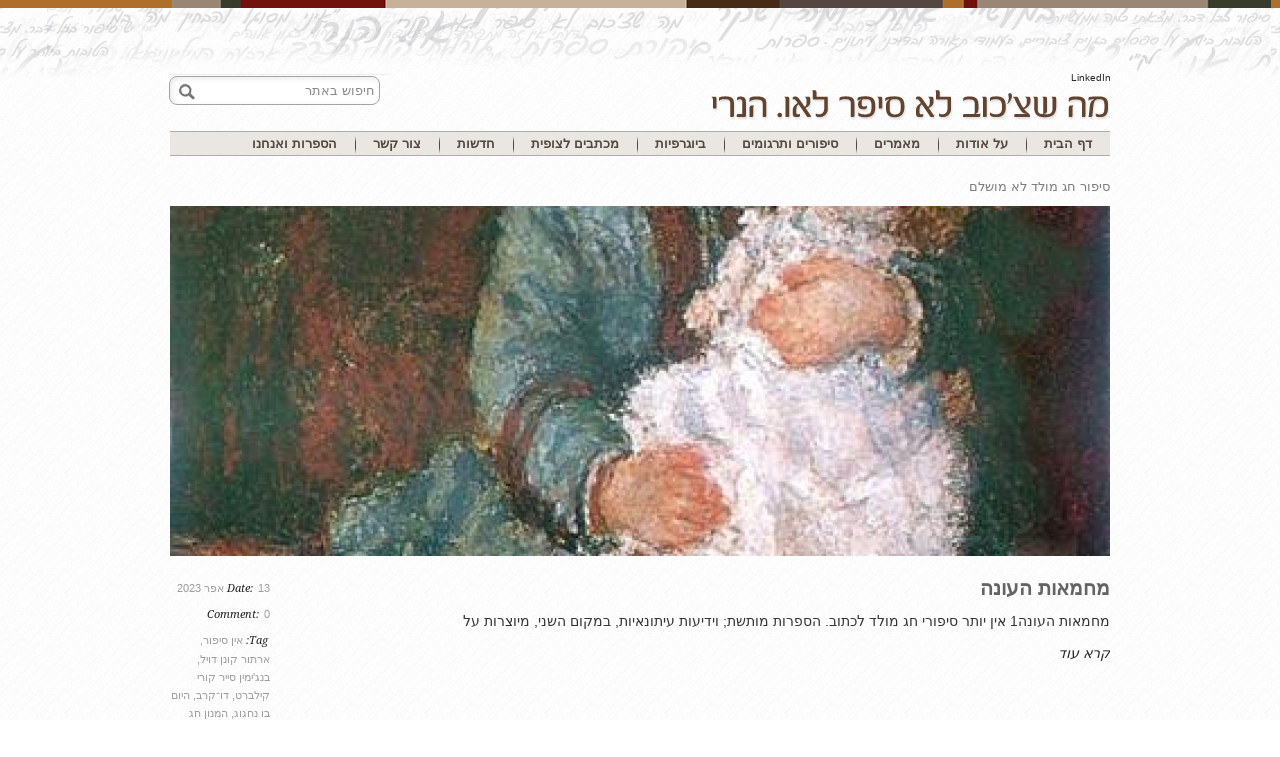

--- FILE ---
content_type: text/html; charset=UTF-8
request_url: https://www.chekhov-ohenry.com/tag/%D7%A1%D7%99%D7%A4%D7%95%D7%A8-%D7%97%D7%92-%D7%9E%D7%95%D7%9C%D7%93-%D7%9C%D7%90-%D7%9E%D7%95%D7%A9%D7%9C%D7%9D/
body_size: 8460
content:
<!DOCTYPE html>
<!--[if lt IE 7 ]><html class="ie ie6" lang="en"> <![endif]-->
<!--[if IE 7 ]><html class="ie ie7" lang="en"> <![endif]-->
<!--[if IE 8 ]><html class="ie ie8" lang="en"> <![endif]-->
<!--[if (gte IE 9)|!(IE)]><!--><html dir="rtl" lang="he-IL"> <!--<![endif]-->
<head>

	<!-- Basic Page Needs
  ================================================== -->
	<meta charset="utf-8" />
	<title>מה שצ&#039;כוב לא סיפר לאו הנרי   &raquo; סיפור חג מולד לא מושלם</title>

<link rel="stylesheet" href="https://www.chekhov-ohenry.com/wp-content/plugins/sitepress-multilingual-cms/res/css/language-selector.css?v=2.6.4.1" type="text/css" media="all" />

	<!--[if lt IE 9]>
		<script src="http://html5shim.googlecode.com/svn/trunk/html5.js"></script>
	<![endif]-->

	<!-- CSS
  ================================================== -->
	<link rel="stylesheet" href="https://www.chekhov-ohenry.com/wp-content/themes/goodspace_v1-07/style.css" type="text/css" />
	
				<link rel="stylesheet" href="https://www.chekhov-ohenry.com/wp-content/themes/goodspace_v1-07/stylesheet/skeleton.css">
		<link rel="stylesheet" href="https://www.chekhov-ohenry.com/wp-content/themes/goodspace_v1-07/stylesheet/layout.css">	
		
	<link rel="stylesheet" href="https://www.chekhov-ohenry.com/wp-content/themes/goodspace_v1-07/stylesheet/website.css">
	
	<!--[if IE 9]>
		<link rel="stylesheet" href="https://www.chekhov-ohenry.com/wp-content/themes/goodspace_v1-07/stylesheet/ie9.css" type="text/css" media="screen, projection" /> 
	<![endif]-->
	
	<!--[if IE 7]>
		<link rel="stylesheet" href="https://www.chekhov-ohenry.com/wp-content/themes/goodspace_v1-07/stylesheet/ie7-style.css" /> 
	<![endif]-->	
	
	<!--[if IE 8]>
		<link rel="stylesheet" href="https://www.chekhov-ohenry.com/wp-content/themes/goodspace_v1-07/stylesheet/ie8.css" /> 
	<![endif]-->	
	
	<!-- Favicon
   ================================================== -->
	
	
	
	<!-- Start WP_HEAD
   ================================================== -->
		
	<meta name='robots' content='max-image-preview:large' />
<link rel='dns-prefetch' href='//fonts.googleapis.com' />
<link rel='dns-prefetch' href='//s.w.org' />
<link rel="alternate" type="application/rss+xml" title="מה שצ&#039;כוב לא סיפר לאו הנרי &laquo; פיד‏" href="https://www.chekhov-ohenry.com/feed/" />
<link rel="alternate" type="application/rss+xml" title="מה שצ&#039;כוב לא סיפר לאו הנרי &laquo; פיד תגובות‏" href="https://www.chekhov-ohenry.com/comments/feed/" />
<link rel="alternate" type="application/rss+xml" title="מה שצ&#039;כוב לא סיפר לאו הנרי &laquo; פיד מהתגית סיפור חג מולד לא מושלם" href="https://www.chekhov-ohenry.com/tag/%d7%a1%d7%99%d7%a4%d7%95%d7%a8-%d7%97%d7%92-%d7%9e%d7%95%d7%9c%d7%93-%d7%9c%d7%90-%d7%9e%d7%95%d7%a9%d7%9c%d7%9d/feed/" />
<script type="text/javascript">
window._wpemojiSettings = {"baseUrl":"https:\/\/s.w.org\/images\/core\/emoji\/14.0.0\/72x72\/","ext":".png","svgUrl":"https:\/\/s.w.org\/images\/core\/emoji\/14.0.0\/svg\/","svgExt":".svg","source":{"concatemoji":"https:\/\/www.chekhov-ohenry.com\/wp-includes\/js\/wp-emoji-release.min.js?ver=6.0.11"}};
/*! This file is auto-generated */
!function(e,a,t){var n,r,o,i=a.createElement("canvas"),p=i.getContext&&i.getContext("2d");function s(e,t){var a=String.fromCharCode,e=(p.clearRect(0,0,i.width,i.height),p.fillText(a.apply(this,e),0,0),i.toDataURL());return p.clearRect(0,0,i.width,i.height),p.fillText(a.apply(this,t),0,0),e===i.toDataURL()}function c(e){var t=a.createElement("script");t.src=e,t.defer=t.type="text/javascript",a.getElementsByTagName("head")[0].appendChild(t)}for(o=Array("flag","emoji"),t.supports={everything:!0,everythingExceptFlag:!0},r=0;r<o.length;r++)t.supports[o[r]]=function(e){if(!p||!p.fillText)return!1;switch(p.textBaseline="top",p.font="600 32px Arial",e){case"flag":return s([127987,65039,8205,9895,65039],[127987,65039,8203,9895,65039])?!1:!s([55356,56826,55356,56819],[55356,56826,8203,55356,56819])&&!s([55356,57332,56128,56423,56128,56418,56128,56421,56128,56430,56128,56423,56128,56447],[55356,57332,8203,56128,56423,8203,56128,56418,8203,56128,56421,8203,56128,56430,8203,56128,56423,8203,56128,56447]);case"emoji":return!s([129777,127995,8205,129778,127999],[129777,127995,8203,129778,127999])}return!1}(o[r]),t.supports.everything=t.supports.everything&&t.supports[o[r]],"flag"!==o[r]&&(t.supports.everythingExceptFlag=t.supports.everythingExceptFlag&&t.supports[o[r]]);t.supports.everythingExceptFlag=t.supports.everythingExceptFlag&&!t.supports.flag,t.DOMReady=!1,t.readyCallback=function(){t.DOMReady=!0},t.supports.everything||(n=function(){t.readyCallback()},a.addEventListener?(a.addEventListener("DOMContentLoaded",n,!1),e.addEventListener("load",n,!1)):(e.attachEvent("onload",n),a.attachEvent("onreadystatechange",function(){"complete"===a.readyState&&t.readyCallback()})),(e=t.source||{}).concatemoji?c(e.concatemoji):e.wpemoji&&e.twemoji&&(c(e.twemoji),c(e.wpemoji)))}(window,document,window._wpemojiSettings);
</script>
<style type="text/css">
img.wp-smiley,
img.emoji {
	display: inline !important;
	border: none !important;
	box-shadow: none !important;
	height: 1em !important;
	width: 1em !important;
	margin: 0 0.07em !important;
	vertical-align: -0.1em !important;
	background: none !important;
	padding: 0 !important;
}
</style>
	<link rel='stylesheet' id='style-custom-css'  href='https://www.chekhov-ohenry.com/wp-content/themes/goodspace_v1-07/style-custom.php?ver=6.0.11' type='text/css' media='all' />
<link rel='stylesheet' id='Google-Font-css'  href='http://fonts.googleapis.com/css?family=Droid+Serif%3An%2Ci%2Cb%2Cbi%7C&#038;ver=6.0.11' type='text/css' media='all' />
<link rel='stylesheet' id='wp-block-library-rtl-css'  href='https://www.chekhov-ohenry.com/wp-includes/css/dist/block-library/style-rtl.min.css?ver=6.0.11' type='text/css' media='all' />
<style id='global-styles-inline-css' type='text/css'>
body{--wp--preset--color--black: #000000;--wp--preset--color--cyan-bluish-gray: #abb8c3;--wp--preset--color--white: #ffffff;--wp--preset--color--pale-pink: #f78da7;--wp--preset--color--vivid-red: #cf2e2e;--wp--preset--color--luminous-vivid-orange: #ff6900;--wp--preset--color--luminous-vivid-amber: #fcb900;--wp--preset--color--light-green-cyan: #7bdcb5;--wp--preset--color--vivid-green-cyan: #00d084;--wp--preset--color--pale-cyan-blue: #8ed1fc;--wp--preset--color--vivid-cyan-blue: #0693e3;--wp--preset--color--vivid-purple: #9b51e0;--wp--preset--gradient--vivid-cyan-blue-to-vivid-purple: linear-gradient(135deg,rgba(6,147,227,1) 0%,rgb(155,81,224) 100%);--wp--preset--gradient--light-green-cyan-to-vivid-green-cyan: linear-gradient(135deg,rgb(122,220,180) 0%,rgb(0,208,130) 100%);--wp--preset--gradient--luminous-vivid-amber-to-luminous-vivid-orange: linear-gradient(135deg,rgba(252,185,0,1) 0%,rgba(255,105,0,1) 100%);--wp--preset--gradient--luminous-vivid-orange-to-vivid-red: linear-gradient(135deg,rgba(255,105,0,1) 0%,rgb(207,46,46) 100%);--wp--preset--gradient--very-light-gray-to-cyan-bluish-gray: linear-gradient(135deg,rgb(238,238,238) 0%,rgb(169,184,195) 100%);--wp--preset--gradient--cool-to-warm-spectrum: linear-gradient(135deg,rgb(74,234,220) 0%,rgb(151,120,209) 20%,rgb(207,42,186) 40%,rgb(238,44,130) 60%,rgb(251,105,98) 80%,rgb(254,248,76) 100%);--wp--preset--gradient--blush-light-purple: linear-gradient(135deg,rgb(255,206,236) 0%,rgb(152,150,240) 100%);--wp--preset--gradient--blush-bordeaux: linear-gradient(135deg,rgb(254,205,165) 0%,rgb(254,45,45) 50%,rgb(107,0,62) 100%);--wp--preset--gradient--luminous-dusk: linear-gradient(135deg,rgb(255,203,112) 0%,rgb(199,81,192) 50%,rgb(65,88,208) 100%);--wp--preset--gradient--pale-ocean: linear-gradient(135deg,rgb(255,245,203) 0%,rgb(182,227,212) 50%,rgb(51,167,181) 100%);--wp--preset--gradient--electric-grass: linear-gradient(135deg,rgb(202,248,128) 0%,rgb(113,206,126) 100%);--wp--preset--gradient--midnight: linear-gradient(135deg,rgb(2,3,129) 0%,rgb(40,116,252) 100%);--wp--preset--duotone--dark-grayscale: url('#wp-duotone-dark-grayscale');--wp--preset--duotone--grayscale: url('#wp-duotone-grayscale');--wp--preset--duotone--purple-yellow: url('#wp-duotone-purple-yellow');--wp--preset--duotone--blue-red: url('#wp-duotone-blue-red');--wp--preset--duotone--midnight: url('#wp-duotone-midnight');--wp--preset--duotone--magenta-yellow: url('#wp-duotone-magenta-yellow');--wp--preset--duotone--purple-green: url('#wp-duotone-purple-green');--wp--preset--duotone--blue-orange: url('#wp-duotone-blue-orange');--wp--preset--font-size--small: 13px;--wp--preset--font-size--medium: 20px;--wp--preset--font-size--large: 36px;--wp--preset--font-size--x-large: 42px;}.has-black-color{color: var(--wp--preset--color--black) !important;}.has-cyan-bluish-gray-color{color: var(--wp--preset--color--cyan-bluish-gray) !important;}.has-white-color{color: var(--wp--preset--color--white) !important;}.has-pale-pink-color{color: var(--wp--preset--color--pale-pink) !important;}.has-vivid-red-color{color: var(--wp--preset--color--vivid-red) !important;}.has-luminous-vivid-orange-color{color: var(--wp--preset--color--luminous-vivid-orange) !important;}.has-luminous-vivid-amber-color{color: var(--wp--preset--color--luminous-vivid-amber) !important;}.has-light-green-cyan-color{color: var(--wp--preset--color--light-green-cyan) !important;}.has-vivid-green-cyan-color{color: var(--wp--preset--color--vivid-green-cyan) !important;}.has-pale-cyan-blue-color{color: var(--wp--preset--color--pale-cyan-blue) !important;}.has-vivid-cyan-blue-color{color: var(--wp--preset--color--vivid-cyan-blue) !important;}.has-vivid-purple-color{color: var(--wp--preset--color--vivid-purple) !important;}.has-black-background-color{background-color: var(--wp--preset--color--black) !important;}.has-cyan-bluish-gray-background-color{background-color: var(--wp--preset--color--cyan-bluish-gray) !important;}.has-white-background-color{background-color: var(--wp--preset--color--white) !important;}.has-pale-pink-background-color{background-color: var(--wp--preset--color--pale-pink) !important;}.has-vivid-red-background-color{background-color: var(--wp--preset--color--vivid-red) !important;}.has-luminous-vivid-orange-background-color{background-color: var(--wp--preset--color--luminous-vivid-orange) !important;}.has-luminous-vivid-amber-background-color{background-color: var(--wp--preset--color--luminous-vivid-amber) !important;}.has-light-green-cyan-background-color{background-color: var(--wp--preset--color--light-green-cyan) !important;}.has-vivid-green-cyan-background-color{background-color: var(--wp--preset--color--vivid-green-cyan) !important;}.has-pale-cyan-blue-background-color{background-color: var(--wp--preset--color--pale-cyan-blue) !important;}.has-vivid-cyan-blue-background-color{background-color: var(--wp--preset--color--vivid-cyan-blue) !important;}.has-vivid-purple-background-color{background-color: var(--wp--preset--color--vivid-purple) !important;}.has-black-border-color{border-color: var(--wp--preset--color--black) !important;}.has-cyan-bluish-gray-border-color{border-color: var(--wp--preset--color--cyan-bluish-gray) !important;}.has-white-border-color{border-color: var(--wp--preset--color--white) !important;}.has-pale-pink-border-color{border-color: var(--wp--preset--color--pale-pink) !important;}.has-vivid-red-border-color{border-color: var(--wp--preset--color--vivid-red) !important;}.has-luminous-vivid-orange-border-color{border-color: var(--wp--preset--color--luminous-vivid-orange) !important;}.has-luminous-vivid-amber-border-color{border-color: var(--wp--preset--color--luminous-vivid-amber) !important;}.has-light-green-cyan-border-color{border-color: var(--wp--preset--color--light-green-cyan) !important;}.has-vivid-green-cyan-border-color{border-color: var(--wp--preset--color--vivid-green-cyan) !important;}.has-pale-cyan-blue-border-color{border-color: var(--wp--preset--color--pale-cyan-blue) !important;}.has-vivid-cyan-blue-border-color{border-color: var(--wp--preset--color--vivid-cyan-blue) !important;}.has-vivid-purple-border-color{border-color: var(--wp--preset--color--vivid-purple) !important;}.has-vivid-cyan-blue-to-vivid-purple-gradient-background{background: var(--wp--preset--gradient--vivid-cyan-blue-to-vivid-purple) !important;}.has-light-green-cyan-to-vivid-green-cyan-gradient-background{background: var(--wp--preset--gradient--light-green-cyan-to-vivid-green-cyan) !important;}.has-luminous-vivid-amber-to-luminous-vivid-orange-gradient-background{background: var(--wp--preset--gradient--luminous-vivid-amber-to-luminous-vivid-orange) !important;}.has-luminous-vivid-orange-to-vivid-red-gradient-background{background: var(--wp--preset--gradient--luminous-vivid-orange-to-vivid-red) !important;}.has-very-light-gray-to-cyan-bluish-gray-gradient-background{background: var(--wp--preset--gradient--very-light-gray-to-cyan-bluish-gray) !important;}.has-cool-to-warm-spectrum-gradient-background{background: var(--wp--preset--gradient--cool-to-warm-spectrum) !important;}.has-blush-light-purple-gradient-background{background: var(--wp--preset--gradient--blush-light-purple) !important;}.has-blush-bordeaux-gradient-background{background: var(--wp--preset--gradient--blush-bordeaux) !important;}.has-luminous-dusk-gradient-background{background: var(--wp--preset--gradient--luminous-dusk) !important;}.has-pale-ocean-gradient-background{background: var(--wp--preset--gradient--pale-ocean) !important;}.has-electric-grass-gradient-background{background: var(--wp--preset--gradient--electric-grass) !important;}.has-midnight-gradient-background{background: var(--wp--preset--gradient--midnight) !important;}.has-small-font-size{font-size: var(--wp--preset--font-size--small) !important;}.has-medium-font-size{font-size: var(--wp--preset--font-size--medium) !important;}.has-large-font-size{font-size: var(--wp--preset--font-size--large) !important;}.has-x-large-font-size{font-size: var(--wp--preset--font-size--x-large) !important;}
</style>
<link rel='stylesheet' id='superfish-css'  href='https://www.chekhov-ohenry.com/wp-content/themes/goodspace_v1-07/stylesheet/superfish.css?ver=6.0.11' type='text/css' media='all' />
<link rel='stylesheet' id='prettyPhoto-css'  href='https://www.chekhov-ohenry.com/wp-content/themes/goodspace_v1-07/stylesheet/prettyPhoto.css?ver=6.0.11' type='text/css' media='all' />
<link rel='stylesheet' id='flex-slider-css'  href='https://www.chekhov-ohenry.com/wp-content/themes/goodspace_v1-07/stylesheet/flexslider.css?ver=6.0.11' type='text/css' media='all' />
<script type='text/javascript' src='https://www.chekhov-ohenry.com/wp-includes/js/jquery/jquery.min.js?ver=3.6.0' id='jquery-core-js'></script>
<script type='text/javascript' src='https://www.chekhov-ohenry.com/wp-includes/js/jquery/jquery-migrate.min.js?ver=3.3.2' id='jquery-migrate-js'></script>
<script type='text/javascript' src='http://www.chekhov-ohenry.com/wp-content/plugins/jquery-vertical-accordion-menu/js/jquery.hoverIntent.minified.js?ver=6.0.11' id='jqueryhoverintent-js'></script>
<script type='text/javascript' src='http://www.chekhov-ohenry.com/wp-content/plugins/jquery-vertical-accordion-menu/js/jquery.cookie.js?ver=6.0.11' id='jquerycookie-js'></script>
<script type='text/javascript' src='http://www.chekhov-ohenry.com/wp-content/plugins/jquery-vertical-accordion-menu/js/jquery.dcjqaccordion.2.9.js?ver=6.0.11' id='dcjqaccordion-js'></script>
<script type='text/javascript' src='https://www.chekhov-ohenry.com/wp-content/plugins/fd-footnotes/fdfootnotes.js?ver=1.3' id='fdfootnote_script-js'></script>
<script type='text/javascript' src='https://www.chekhov-ohenry.com/wp-content/plugins/news-ticker/cycle.js?ver=6.0.11' id='ticker_pack-js'></script>
<script type='text/javascript' id='preloader-js-extra'>
/* <![CDATA[ */
var URL = {"goodlayers":"https:\/\/www.chekhov-ohenry.com\/wp-content\/themes\/goodspace_v1-07"};
/* ]]> */
</script>
<script type='text/javascript' src='https://www.chekhov-ohenry.com/wp-content/themes/goodspace_v1-07/javascript/jquery.preloader.js?ver=1.0' id='preloader-js'></script>
<link rel="https://api.w.org/" href="https://www.chekhov-ohenry.com/wp-json/" /><link rel="alternate" type="application/json" href="https://www.chekhov-ohenry.com/wp-json/wp/v2/tags/4040" /><link rel="EditURI" type="application/rsd+xml" title="RSD" href="https://www.chekhov-ohenry.com/xmlrpc.php?rsd" />
<link rel="wlwmanifest" type="application/wlwmanifest+xml" href="https://www.chekhov-ohenry.com/wp-includes/wlwmanifest.xml" /> 
<meta name="generator" content="WordPress 6.0.11" />
<script type="text/javascript">var icl_lang = 'he';var icl_home = 'http://www.chekhov-ohenry.com';</script>
<script type="text/javascript" src="https://www.chekhov-ohenry.com/wp-content/plugins/sitepress-multilingual-cms/res/js/sitepress.js"></script>
<meta name="generator" content="WPML ver:2.6.4.1 stt:20,1;0" />
	
	<!-- FB Thumbnail
   ================================================== -->
	<link rel="image_src" href="https://www.chekhov-ohenry.com/wp-content/uploads/Portrait-of-Germaine-Hoschede-with-a-Doll-Claude-Monet-150x150.jpg" />	
	
			<link rel="stylesheet" href="https://www.chekhov-ohenry.com/wp-content/themes/goodspace_v1-07/custom.css">
		
	<script type="text/javascript" src="https://www.chekhov-ohenry.com/wp-content/themes/goodspace_v1-07/javascript/jquery.tinyscrollbar.min.js"></script>
	
	
	
	
</head>
<body class="rtl archive tag tag-4040">
	<div id="custom-full-background" style="background:url(https://www.chekhov-ohenry.com/wp-content/uploads/2013/01/bg.jpg) repeat-x;"></div><div class="body-wrapper">
	
	<div class="container">
		<a class="link_li" href="http://il.linkedin.com/pub/gitit-shimon/65/b83/3a0" target="_blank">LinkedIn</a>
		<div class="header-wrapper">
			<div class="header-search">
				<div class="custom-sidebar gdl-divider"><div class="sidebar-title-wrapper"><h3 class="custom-sidebar-title sidebar-title-color gdl-title">Search</h3><div class="sidebar-title-wrapper-line gdl-divider"></div><div class="clear"></div></div><form method="get" id="searchform" action="https://www.chekhov-ohenry.com/">
	<div id="search-text">
					<input type="text" value="חיפוש באתר" name="s" id="s" autocomplete="off" />
			</div>
	<input type="submit" id="searchsubmit" value="" />
	<br class="clear">
</form>
</div>			</div>
			<!-- Get Logo -->
			<div class="logo-wrapper">
				<a href="https://www.chekhov-ohenry.com/"><img src="http://www.chekhov-ohenry.com/wp-content/uploads/logo.png" /></a>			</div>		
			<div class="header-right-side-wrapper">
			<!-- Get Social Network -->
			<div class="social-wrapper">
				<div class="social-icon-wrapper">
									</div>
			</div>	<!-- Social wrapper -->
			<!-- Navigation -->
			<div class="navigation-wrapper">
				<div id="lang_switch">
									</div>
				<div id="main-superfish-wrapper" class="menu-wrapper"><ul id="menu-top-menu" class="sf-menu"><li id="menu-item-36" class="first-menu-item menu-item menu-item-type-post_type menu-item-object-page menu-item-home menu-item-36"><a href="https://www.chekhov-ohenry.com/">דף הבית</a></li>
<li id="menu-item-21" class="menu-item menu-item-type-post_type menu-item-object-page menu-item-21"><a href="https://www.chekhov-ohenry.com/%d7%a2%d7%9c-%d7%90%d7%95%d7%93%d7%95%d7%aa/">על אודות</a></li>
<li id="menu-item-68" class="menu-item menu-item-type-post_type menu-item-object-page menu-item-68"><a href="https://www.chekhov-ohenry.com/%d7%9e%d7%90%d7%9e%d7%a8%d7%99%d7%9d/">מאמרים</a></li>
<li id="menu-item-210" class="menu-item menu-item-type-post_type menu-item-object-page menu-item-210"><a href="https://www.chekhov-ohenry.com/%d7%a1%d7%99%d7%a4%d7%95%d7%a8%d7%99%d7%9d-%d7%95%d7%aa%d7%a8%d7%92%d7%95%d7%9e%d7%99%d7%9d/">סיפורים ותרגומים</a></li>
<li id="menu-item-142" class="menu-item menu-item-type-post_type menu-item-object-page menu-item-142"><a href="https://www.chekhov-ohenry.com/%d7%91%d7%99%d7%95%d7%92%d7%a8%d7%a4%d7%99%d7%95%d7%aa/">ביוגרפיות</a></li>
<li id="menu-item-22" class="menu-item menu-item-type-post_type menu-item-object-page menu-item-22"><a href="https://www.chekhov-ohenry.com/%d7%9e%d7%9b%d7%aa%d7%91%d7%99%d7%9d-%d7%9c%d7%a6%d7%95%d7%a4%d7%99%d7%aa/">מכתבים לצופית</a></li>
<li id="menu-item-4970" class="menu-item menu-item-type-post_type menu-item-object-page menu-item-4970"><a href="https://www.chekhov-ohenry.com/%d7%97%d7%93%d7%a9%d7%95%d7%aa/">חדשות</a></li>
<li id="menu-item-23" class="menu-item menu-item-type-post_type menu-item-object-page menu-item-23"><a href="https://www.chekhov-ohenry.com/%d7%a6%d7%95%d7%a8-%d7%a7%d7%a9%d7%a8/">צור קשר</a></li>
<li id="menu-item-9104" class="last-menu-item menu-item menu-item-type-post_type menu-item-object-page menu-item-9104"><a href="https://www.chekhov-ohenry.com/%d7%94%d7%a1%d7%a4%d7%a8%d7%95%d7%aa-%d7%95%d7%90%d7%a0%d7%97%d7%a0%d7%95/">הספרות ואנחנו</a></li>
</ul></div>			</div>
						
			<div class="clear"></div>
			</div> <!-- header-right-side -->
		</div> <!-- header-wrapper -->
		
				<div class="content-wrapper ">
		<div class="clear"></div>
		<div class="page-wrapper archive-wrapper">
			<div class="sixteen columns mb0"><div class="gdl-page-title-wrapper"><h1 class="gdl-page-title gdl-title title-color">Tag</h1><div class="gdl-page-caption">סיפור חג מולד לא מושלם</div><div class="gdl-page-title-left-bar"></div><div class="clear"></div></div></div><div class='gdl-page-float-left'><div class='gdl-page-item'><div id="blog-item-holder" class="blog-item-holder"><div class="blog-item2 gdl-divider sixteen columns mb50"><div class="blog-thumbnail-image"><a href="https://www.chekhov-ohenry.com/%d7%9e%d7%97%d7%9e%d7%90%d7%95%d7%aa-%d7%94%d7%a2%d7%95%d7%a0%d7%94/"><img src="https://www.chekhov-ohenry.com/wp-content/uploads/Portrait-of-Germaine-Hoschede-with-a-Doll-Claude-Monet-940x350.jpg" alt=""/></a></div><div class="blog-thumbnail-info post-info-color"><div class="blog-info-inner-wrapper blog-date-wrapper"><span class="blog-info-header">Date: </span><span class="blog-info-content">13 אפר 2023</span></div><div class="blog-info-inner-wrapper blog-comment-wrapper"><span class="blog-info-header">Comment: </span><span class="blog-info-content"><a href="https://www.chekhov-ohenry.com/%d7%9e%d7%97%d7%9e%d7%90%d7%95%d7%aa-%d7%94%d7%a2%d7%95%d7%a0%d7%94/#respond">0</a></span></div><div class="blog-info-inner-wrapper blog-tag-wrapper"><span class="blog-info-header">Tag: </span><span class="blog-info-content"><a href="https://www.chekhov-ohenry.com/tag/%d7%90%d7%99%d7%9f-%d7%a1%d7%99%d7%a4%d7%95%d7%a8/" rel="tag">אין סיפור</a>, <a href="https://www.chekhov-ohenry.com/tag/%d7%90%d7%a8%d7%aa%d7%95%d7%a8-%d7%a7%d7%95%d7%a0%d7%9f-%d7%93%d7%95%d7%99%d7%9c/" rel="tag">ארתור קונן דויל</a>, <a href="https://www.chekhov-ohenry.com/tag/%d7%91%d7%a0%d7%92%d7%99%d7%9e%d7%99%d7%9f-%d7%a1%d7%99%d7%99%d7%a8-%d7%a7%d7%95%d7%a8%d7%99-%d7%a7%d7%99%d7%9c%d7%91%d7%a8%d7%98/" rel="tag">בנג'ימין סייר קורי קילברט</a>, <a href="https://www.chekhov-ohenry.com/tag/%d7%93%d7%95%d6%be%d7%a7%d7%a8%d7%91/" rel="tag">דו־קרב</a>, <a href="https://www.chekhov-ohenry.com/tag/%d7%94%d7%99%d7%95%d7%9d-%d7%91%d7%95-%d7%a0%d7%97%d7%92%d7%95%d7%92/" rel="tag">היום בו נחגוג</a>, <a href="https://www.chekhov-ohenry.com/tag/%d7%94%d7%9e%d7%a0%d7%95%d7%9f-%d7%97%d7%92-%d7%94%d7%9e%d7%95%d7%9c%d7%93/" rel="tag">המנון חג המולד</a>, <a href="https://www.chekhov-ohenry.com/tag/%d7%94%d7%9e%d7%a0%d7%95%d7%a8%d7%94-%d7%94%d7%9e%d7%a7%d7%95%d7%a9%d7%98%d7%aa/" rel="tag">המנורה המקושטת</a>, <a href="https://www.chekhov-ohenry.com/tag/%d7%94%d7%9e%d7%a8%d7%95%d7%91%d7%a2%d7%99%d7%9d-%d7%a9%d7%9c-%d7%9b%d7%95%d7%a1-%d7%95%d7%99%d7%a1%d7%a7%d7%99/" rel="tag">המרובעים של כוס ויסקי</a>, <a href="https://www.chekhov-ohenry.com/tag/%d7%94%d7%aa%d7%92-%d7%a9%d7%9c-%d7%94%d7%a9%d7%95%d7%98%d7%a8-%d7%90%d7%95%d6%b9%d7%a8%d7%95%d6%bc%d7%9f/" rel="tag">התג של השוטר אוֹרוּן</a>, <a href="https://www.chekhov-ohenry.com/tag/%d7%97%d7%92-%d7%94%d7%9e%d7%95%d7%9c%d7%93/" rel="tag">חג המולד</a>, <a href="https://www.chekhov-ohenry.com/tag/%d7%97%d7%95%d7%aa%d7%9d-%d7%94%d7%90%d7%a8%d7%91%d7%a2%d7%94/" rel="tag">חותם הארבעה</a>, <a href="https://www.chekhov-ohenry.com/tag/%d7%98%d7%a8%d7%92%d7%93%d7%99%d7%94-%d7%94%d7%90%d7%a8%d7%9c%d7%9e%d7%99%d7%aa/" rel="tag">טרגדיה הארלמית</a>, <a href="https://www.chekhov-ohenry.com/tag/%d7%9e%d7%95%d7%a9%d7%91%d7%99-%d7%94%d7%a8%d7%91%d7%a8%d7%91%d7%9f/" rel="tag">מושבי הרברבן</a>, <a href="https://www.chekhov-ohenry.com/tag/%d7%9e%d7%97%d7%9e%d7%90%d7%95%d7%aa-%d7%94%d7%a2%d7%95%d7%a0%d7%94/" rel="tag">מחמאות העונה</a>, <a href="https://www.chekhov-ohenry.com/tag/%d7%a1%d7%99%d7%a4%d7%95%d7%a8-%d7%97%d7%92-%d7%9e%d7%95%d7%9c%d7%93-%d7%9c%d7%90-%d7%9e%d7%95%d7%a9%d7%9c%d7%9d/" rel="tag">סיפור חג מולד לא מושלם</a>, <a href="https://www.chekhov-ohenry.com/tag/%d7%a1%d7%a0%d7%98%d7%94-%d7%a7%d7%9c%d7%90%d7%95%d7%a1/" rel="tag">סנטה קלאוס</a>, <a href="https://www.chekhov-ohenry.com/tag/%d7%a6%d7%a8%d7%9c%d7%a1-%d7%93%d7%99%d7%a7%d7%a0%d7%a1/" rel="tag">צ'רלס דיקנס</a>, <a href="https://www.chekhov-ohenry.com/tag/%d7%a7%d7%95%d7%a8%d7%99-%d7%92%d7%99%d7%9c%d7%91%d7%a8%d7%98/" rel="tag">קורי גילברט</a>, <a href="https://www.chekhov-ohenry.com/tag/%d7%a9%d7%91%d7%aa%d7%90%d7%99/" rel="tag">שבתאי</a>, <a href="https://www.chekhov-ohenry.com/tag/%d7%a9%d7%a8%d7%94-%d7%91%d7%a8%d7%a0%d7%94%d7%a8%d7%93%d7%98/" rel="tag">שרה ברנהרדט</a>, <a href="https://www.chekhov-ohenry.com/tag/%d7%aa%d7%95%d7%9e%d7%90%d7%a1-%d7%95%d7%92%d7%a8%d7%9e%d7%99%d7%94/" rel="tag">תומאס וג'רמיה</a></span></div><div class="clear"></div></div><div class="blog-thumbnail-context"><h2 class="blog-thumbnail-title post-title-color gdl-title"><a href="https://www.chekhov-ohenry.com/%d7%9e%d7%97%d7%9e%d7%90%d7%95%d7%aa-%d7%94%d7%a2%d7%95%d7%a0%d7%94/">מחמאות העונה</a></h2><div class="blog-thumbnail-content">מחמאות העונה1 אין יותר סיפורי חג מולד לכתוב. הספרות מותשת; וידיעות עיתונאיות, במקום השני, מיוצרות על</div><a class="blog-continue-reading" href="https://www.chekhov-ohenry.com/%d7%9e%d7%97%d7%9e%d7%90%d7%95%d7%aa-%d7%94%d7%a2%d7%95%d7%a0%d7%94/"><em>קרא עוד</em></a></div></div></div><div class="clear"></div></div>
<style>
    .more {
        margin-top: 15px;
        float: left;
    }
    .more a{
        font-weight: bold;
        color: #8b0000;
        border: 1px solid #8b0000;
        display: block;
        border-radius: 3px;
        height: 29px;
        line-height: 26px;
        padding: 1px 12px 0px 12px;
        text-align: center;
        width: max-content;
    }
</style>
</div>
<style>
    .more {
        margin-top: 15px;
    }
    .more.he {
        float: right;
    }
    .more a{
        font-weight: bold;
        color: #8b0000;
        border: 1px solid #8b0000;
        display: block;
        border-radius: 3px;
        height: 29px;
        line-height: 26px;
        padding: 1px 12px 0px 12px;
        text-align: center;
        width: max-content;
    }
</style>
			<div class="clear"></div>
		</div>
	</div> <!-- content-wrapper -->

	</div> <!-- container -->
	<div class="footer-wrapper">
				<!-- Get Footer Widget -->
					<div class="container">
				<div id="main-superfish-wrapper" class="menu-wrapper"><ul id="menu-%d7%aa%d7%a4%d7%a8%d7%99%d7%98-%d7%aa%d7%97%d7%aa%d7%95%d7%9f" class="footer-menu"><li id="menu-item-4727" class="first-menu-item menu-item menu-item-type-post_type menu-item-object-page menu-item-home menu-item-4727"><a href="https://www.chekhov-ohenry.com/">דף הבית</a></li>
<li id="menu-item-4731" class="menu-item menu-item-type-post_type menu-item-object-page menu-item-4731"><a href="https://www.chekhov-ohenry.com/%d7%a2%d7%9c-%d7%90%d7%95%d7%93%d7%95%d7%aa/">על אודות</a></li>
<li id="menu-item-4728" class="menu-item menu-item-type-post_type menu-item-object-page menu-item-4728"><a href="https://www.chekhov-ohenry.com/%d7%9e%d7%90%d7%9e%d7%a8%d7%99%d7%9d/">מאמרים</a></li>
<li id="menu-item-4729" class="menu-item menu-item-type-post_type menu-item-object-page menu-item-4729"><a href="https://www.chekhov-ohenry.com/%d7%a1%d7%99%d7%a4%d7%95%d7%a8%d7%99%d7%9d-%d7%95%d7%aa%d7%a8%d7%92%d7%95%d7%9e%d7%99%d7%9d/">סיפורים ותרגומים</a></li>
<li id="menu-item-4730" class="menu-item menu-item-type-post_type menu-item-object-page menu-item-4730"><a href="https://www.chekhov-ohenry.com/%d7%a1%d7%a8%d7%98%d7%99%d7%9d/">סרטים</a></li>
<li id="menu-item-4734" class="menu-item menu-item-type-post_type menu-item-object-page menu-item-4734"><a href="https://www.chekhov-ohenry.com/%d7%91%d7%99%d7%95%d7%92%d7%a8%d7%a4%d7%99%d7%95%d7%aa/">ביוגרפיות</a></li>
<li id="menu-item-4733" class="menu-item menu-item-type-post_type menu-item-object-page menu-item-4733"><a href="https://www.chekhov-ohenry.com/%d7%aa%d7%95%d7%93%d7%95%d7%aa/">תודות</a></li>
<li id="menu-item-4971" class="menu-item menu-item-type-post_type menu-item-object-page menu-item-4971"><a href="https://www.chekhov-ohenry.com/%d7%97%d7%93%d7%a9%d7%95%d7%aa/">חדשות</a></li>
<li id="menu-item-4732" class="menu-item menu-item-type-post_type menu-item-object-page menu-item-4732"><a href="https://www.chekhov-ohenry.com/%d7%a6%d7%95%d7%a8-%d7%a7%d7%a9%d7%a8/">צור קשר</a></li>
<li id="menu-item-6097" class="last-menu-item menu-item menu-item-type-post_type menu-item-object-page menu-item-6097"><a target="_blank" rel="noopener" href="https://www.chekhov-ohenry.com/%d7%a8%d7%a9%d7%99%d7%9e%d7%aa-%d7%aa%d7%a4%d7%95%d7%a6/">רשימת תפוצה</a></li>
</ul></div>				<div class="footer-widget-wrapper">
					<div class="one-third column mt0"></div><div class="two-thirds column mt0"></div><div class="display-none mt0"></div><div class="display-none mt0"></div>					<div class="clear"></div>
				</div>
									<span style="text-align: center;width: 100%;display: block;font-size: 10px; color:#000;direction:rtl;">© כל הזכויות שמורות לד"ר גתית שמעון</span>
							</div> <!-- container -->
				
				
		<!-- Get Copyright Text -->
			</div><!-- footer-wrapper -->
</div> <!-- body-wrapper -->
	
<!-- Accessibility Code for "www.chekhov-ohenry.com" -->
<script>
let sitelang = "HE";
if (window.location.href.toLowerCase().indexOf("/?lang=en") > 0) {
	sitelang = "EN";
}

window.interdeal = {
    "sitekey": "84c66cfcc889ced115713fb0ce90d6fa",
    "Position": "Left",
    "domains": {
        "js": "https://js.nagich.co.il/",
        "acc": "https://access.nagich.co.il/"
    },
    "Menulang": sitelang,
    "btnStyle": {
        "vPosition": [
            "80%",
            "20%"
        ],
        "scale": [
            "0.5",
            "0.5"
        ],
        "color": {
            "main": "#c22e2e",
            "second": "#ffffff"
        },
        "icon": {
            "type": 1,
            "shape": "circle"
        }
    }
};
(function(doc, head, body){
    var coreCall             = doc.createElement('script');
    coreCall.src             = interdeal.domains.js + 'core/4.6.12/accessibility.js';
    coreCall.defer           = true;
    coreCall.integrity       = 'sha512-tbmzeMlPGqU0SEFXwKxqHdaa9SnF4EjTai5LCahOcN9KSTIo9LRscxtii6TZ0MSooxl73IZg2cj6klk8wBm0hg==';
    coreCall.crossOrigin     = 'anonymous';
    coreCall.setAttribute('data-cfasync', true );
    body? body.appendChild(coreCall) : head.appendChild(coreCall);
})(document, document.head, document.body);
</script>
<!-- End of Accessibility Code for "www.chekhov-ohenry.com" -->	<script>
		var getElementsByClassName=function(a,b,c){if(document.getElementsByClassName){getElementsByClassName=function(a,b,c){c=c||document;var d=c.getElementsByClassName(a),e=b?new RegExp("\\b"+b+"\\b","i"):null,f=[],g;for(var h=0,i=d.length;h<i;h+=1){g=d[h];if(!e||e.test(g.nodeName)){f.push(g)}}return f}}else if(document.evaluate){getElementsByClassName=function(a,b,c){b=b||"*";c=c||document;var d=a.split(" "),e="",f="http://www.w3.org/1999/xhtml",g=document.documentElement.namespaceURI===f?f:null,h=[],i,j;for(var k=0,l=d.length;k<l;k+=1){e+="[contains(concat(' ', @class, ' '), ' "+d[k]+" ')]"}try{i=document.evaluate(".//"+b+e,c,g,0,null)}catch(m){i=document.evaluate(".//"+b+e,c,null,0,null)}while(j=i.iterateNext()){h.push(j)}return h}}else{getElementsByClassName=function(a,b,c){b=b||"*";c=c||document;var d=a.split(" "),e=[],f=b==="*"&&c.all?c.all:c.getElementsByTagName(b),g,h=[],i;for(var j=0,k=d.length;j<k;j+=1){e.push(new RegExp("(^|\\s)"+d[j]+"(\\s|$)"))}for(var l=0,m=f.length;l<m;l+=1){g=f[l];i=false;for(var n=0,o=e.length;n<o;n+=1){i=e[n].test(g.className);if(!i){break}}if(i){h.push(g)}}return h}}return getElementsByClassName(a,b,c)},
			dropdowns = getElementsByClassName( 'dropdown-menu' );
		for ( i=0; i<dropdowns.length; i++ )
			dropdowns[i].onchange = function(){ if ( this.value != '' ) window.location.href = this.value; }
	</script>
	<script type='text/javascript' src='https://www.chekhov-ohenry.com/wp-content/themes/goodspace_v1-07/javascript/superfish.js?ver=1.0' id='superfish-js'></script>
<script type='text/javascript' src='https://www.chekhov-ohenry.com/wp-content/themes/goodspace_v1-07/javascript/supersub.js?ver=1.0' id='supersub-js'></script>
<script type='text/javascript' src='https://www.chekhov-ohenry.com/wp-content/themes/goodspace_v1-07/javascript/hoverIntent.js?ver=1.0' id='hover-intent-js'></script>
<script type='text/javascript' src='https://www.chekhov-ohenry.com/wp-content/themes/goodspace_v1-07/javascript/gdl-scripts.js?ver=1.0' id='gdl-scripts-js'></script>
<script type='text/javascript' src='https://www.chekhov-ohenry.com/wp-content/themes/goodspace_v1-07/javascript/jquery.easing.js?ver=1.0' id='easing-js'></script>
<script type='text/javascript' src='https://www.chekhov-ohenry.com/wp-content/themes/goodspace_v1-07/javascript/jquery.prettyPhoto.js?ver=1.0' id='prettyPhoto-js'></script>
<script type='text/javascript' src='https://www.chekhov-ohenry.com/wp-includes/js/jquery/ui/core.min.js?ver=1.13.1' id='jquery-ui-core-js'></script>
<script type='text/javascript' src='https://www.chekhov-ohenry.com/wp-includes/js/jquery/jquery.color.min.js?ver=2.2.0' id='jquery-color-js'></script>
<script type='text/javascript' id='flex-slider-js-extra'>
/* <![CDATA[ */
var FLEX = {"animation":"fade","pauseOnHover":"disable","controlNav":"enable","directionNav":"enable","animationDuration":"600","slideshowSpeed":"9000","pauseOnAction":"disable","controlsContainer":".flexslider"};
/* ]]> */
</script>
<script type='text/javascript' src='https://www.chekhov-ohenry.com/wp-content/themes/goodspace_v1-07/javascript/jquery.flexslider.js?ver=1.0' id='flex-slider-js'></script>

<script type="text/javascript"> 	
	jQuery(document).ready(function(){
	});</script>
<!--
<script type="text/javascript"> 	
	jQuery(document).ready(function(){
		var header_height = jQuery('.header-wrapper').filter(':first').height();
		var footer_height = jQuery('.footer-wrapper').filter(':first').height();
		var window_height = jQuery(window).height();
		var content = jQuery('.content-wrapper').filter(':first');
		
		content.css( 'min-height', window_height - (header_height + footer_height) );
	});
</script>
-->
<script type="text/javascript">
		jQuery("li > a:contains('*')").each(function () {
			jQuery(this).html(jQuery(this).html().replace("*", "<span class='red'>*</span>"));
		});
	</script>
	
	<script>

  (function(i,s,o,g,r,a,m){i['GoogleAnalyticsObject']=r;i[r]=i[r]||function(){

  (i[r].q=i[r].q||[]).push(arguments)},i[r].l=1*new Date();a=s.createElement(o),

  m=s.getElementsByTagName(o)[0];a.async=1;a.src=g;m.parentNode.insertBefore(a,m)

  })(window,document,'script','//www.google-analytics.com/analytics.js','ga');

 

  ga('create', 'UA-42179661-1', 'chekhov-ohenry.com');

  ga('send', 'pageview');

 

</script>
</body>
</html>

--- FILE ---
content_type: text/css
request_url: https://www.chekhov-ohenry.com/wp-content/themes/goodspace_v1-07/stylesheet/website.css
body_size: 15
content:
/* Tiny Scrollbar */
.scrollbar1 { width: 220px; margin: 0px -17px 10px; position:relative; }
.scrollbar1 .viewport { width: 200px;
height: 360px;
overflow: hidden;
position: absolute;
left: 30px; }
.scrollbar1 .overview { list-style: none; position: absolute; right: 30px; top: 0; padding: 0; margin: 0; }
.scrollbar1 .scrollbar{ z-index:10000; background: transparent url(../images/bg-scrollbar-track-y.png) no-repeat 0 0; position: relative; background-position: 0 0; float: right; width: 15px; }
.scrollbar1 .track { background: transparent url(../images/bg-scrollbar-trackend-y.png) no-repeat 0 100%; height: 100%; width:13px; position: relative; padding: 0 1px; }
.scrollbar1 .thumb { background: transparent url(../images/bg-scrollbar-thumb-y.png) no-repeat 50% 100%; height: 20px; width: 25px; cursor: pointer; overflow: hidden; position: absolute; top: 0; left: -5px; }
.scrollbar1 .thumb .end { background: transparent url(../images/bg-scrollbar-thumb-y.png) no-repeat 50% 0; overflow: hidden; height: 5px; width: 25px; }
.scrollbar1 .disable { display: none; }
.noSelect { user-select: none; -o-user-select: none; -moz-user-select: none; -khtml-user-select: none; -webkit-user-select: none; }


--- FILE ---
content_type: text/css
request_url: https://www.chekhov-ohenry.com/wp-content/themes/goodspace_v1-07/custom.css
body_size: 3091
content:
body{
	font-size:14px;
	background:url(images/bg_pattern.png);
}

.body-wrapper{
	background:url(images/bg.jpg) repeat-x 0 0;
}

div.content-wrapper{
	direction:rtl;
}

.single div.content-wrapper {
	direction: rtl;
	float: left;
	
}

.single div.content-wrapper.right-sidebar {
	direction: rtl;
	float: left;
	/* width: 960px; */
}

a.post-page.current-item,
a.post-post.current-item{
	color:#bf2a2a;
}

.footer-menu ul li {
	list-style:none;
	float:right;
}

.search-results .blog-thumbnail-info.post-info-color{
	display:none;
}

.search-results .blog-thumbnail-image img{
	width: 170px;
	float: right;
	margin-left: 15px;
}

.footer-wrapper,
div.social-icon, div.container{
	background:transparent !important;
}

div.logo-wrapper{
	float:right;
}

div.social-wrapper{
	right:auto;
	left:0;
}

div.header-wrapper {
	margin: 0 10px;
}

div.navigation-wrapper{
	background:#eae7e2;
	border-top: 1px solid #adadad;
	border-bottom: 1px solid #adadad;
	width:100%;
}

.sf-menu {
	float: right;
	display:inline-block;
	height:23px;
}

div#main-superfish-wrapper{
	width: 100%;
	float: right;
	text-align: center;
}

.sf-menu li{
	float: right;
}

.header-right-side-wrapper{
	margin-bottom:10px;
}

.four.columns{
	direction:rtl;
}

.four.columns h2{
	color:#ab2a2a !important;
	font-size:14px;
	font-weight:bold;
	margin-bottom:5px;
}

.home div.column-service-image{
	float: right;
	margin: 0 0 0 10px;
	height: 152px;
	overflow: hidden;
	width: 228px;
}

.home div.column-service-image img{
	position:relative;
}

.home div.column-service-image img:hover{
	top:-152px;
}
	
div.column-service-image{
	float:right;
	margin: 0 0 0 10px;
}

div.column-service-wrapper{
	margin-top:0px;
}

h2.column-service-title{
	line-height:18px;
}

div.gdl-page-item{
	padding-top:10px;
	float:left;
}

.column, .columns{
	float:right;
}

.home #credit{
	color:#535a5f;
	background: url(images/icon_harp.png) no-repeat top right;
	padding-right: 25px;
	text-align: left;
	width: auto;
	float: left;
	margin-top: 30px;
}

div.footer-wrapper .container{
	border-top:1px solid #cdd0d4;
}

.footer-wrapper #main-superfish-wrapper ul{
	float:none;
	margin:5px auto 0 auto;
	width:67%;
}

.footer-wrapper #main-superfish-wrapper ul li {
	float:right;
	list-style:none;
}

.footer-wrapper #main-superfish-wrapper ul li a{
	color:#777777;
	border-left: 1px solid #CDD0D4;
	line-height: 14px;
	margin-top: 5px;
	padding:0 5px;
}

.footer-wrapper #main-superfish-wrapper ul li.last-menu-item a{
	border-left: none;
}

.articles_col{
	direction:rtl;
	width:235px;
	float:right;
}

.articles_col h2{
	font-size:16px;
	font-weight:bold;
}

.articles_col ul li{
	list-style-image:url(images/list.png);
	margin-bottom:8px;
	width: 150px;
	float:right;
	margin-right: 19px;
}

.articles_col ul .ribbon_holder.four{
	width:20px;
	height:26px;
	display:block;
}

.articles_col ul .ribbon_holder.two{
	background:url(images/ribbon_2.png) no-repeat 0 0;
}

.articles_col ul .ribbon_holder.three{
	background:url(images/ribbon_3.png) no-repeat 0 0;
}

.articles_col ul .ribbon_holder.four{
	background:url(images/ribbon_4.png) no-repeat 0 0;
}

.articles_col.one h2{
	color:#451a21;
	background:url(images/bullet_1.png) no-repeat center right !important;
	padding-right:25px;
}

.articles_col.two h2{
	color:#ae6f2a;
	background:url(images/bullet_2.png) no-repeat center right;
	padding-right:25px;
}

.articles_col.three h2{
	color:#736356;
	background:url(images/bullet_3.png) no-repeat center right;
	padding-right:25px;
}

.articles_col.four h2{
	color:#72120d;
	background:url(images/bullet_4.png) no-repeat center right;
	padding-right:25px;
}

.page-template-tmpl_articles-php div.content-wrapper{
	min-height:600px;
}

ol, 
ul.square, 
ul.circle, 
ul.disc, 
ul{
	margin-left:0px;
	margin-right:0px;
}

.home .breadcrumbs{
	display:none;
}

.breadcrumbs{
	direction:rtl;
	float:right;
	margin: 0 10px 10px 0;
	color:#777777;
	font-size:12px;
}

.breadcrumbs a{
	color:#777777;
}

.breadcrumbs a:hover{
	text-decoration:underline;
}

div.slider-wrapper{
	padding-bottom:5px;
}

div.single-thumbnail-info{
	display:none;
}

div.about-author-wrapper{
	display:none;
}

div.gdl-page-title-wrapper{
	padding:11px 0px 11px;
}

div.gdl-page-title-left-bar{
	display:none;
}

h1.gdl-page-title{
	float:right;
	margin:0px;
	color: #451a21;
	display:none;
	/* background:url(images/bullet_1.png) no-repeat center right;
	padding-right:25px; */
}

.custom_banner{
	width: 950px;
	padding: 0;
	margin: 0 auto 10px auto;
	float: right;
}

.single-content h1.gdl-page-title{
	width:100%;
	color:#451a21;
	/* background:url(images/bullet_1.png) no-repeat center right;
	padding-right:25px; */
	margin: 0 0 10px 0;
	display:none;
}

div.left-sidebar-wrapper, 
div.right-sidebar-wrapper{
	padding-top:0px;
}

.right-sidebar-wrapper{
	margin-top:15px;
}

.custom_sidbar_img{
	margin-bottom:10px;
}

.custom_sidbar_img span{
	display: block;
	text-align:left;
	margin-top:15px;
	font-size:11px;
	width:250px;
}

.page-template-tmpl_letters-php .custom_sidbar_img span{
	width:150px;
}

.custom_sidbar_img img{
	width:100%;
	height:100%;
	max-width:276px;
}

.single-content{
	position:relative;
	margin-bottom:50px;
	padding-bottom: 25px;
	margin-bottom: 15px;
}

.home .ribbon_holder{
	display:none;
}

.ribbon_holder{
	width:20px;
	height:26px;
	display:block;
	background:url(images/ribbon_1.png) no-repeat 0 0;
	float:right;
	clear:left;	
	margin-right: 6px;
	margin-bottom: 20px;
}

.page-template-tmpl_articles-php .ribbon_holder{
	margin-right: 10px;
	position: relative;
left: 15px;
}


.ribbon_holder.one{
	background:url(images/ribbon_1.png) no-repeat 0 0;
}

.ribbon_holder.two{
	background:url(images/ribbon_2.png) no-repeat 0 0;
}

.ribbon_holder.three{
	background:url(images/ribbon_3.png) no-repeat 0 0;
}

.ribbon_holder.four{
	background:url(images/ribbon_4.png) no-repeat 0 0;
}

.single .ribbon_holder{
	position:absolute;
	bottom:-25px;
}

div.gdl-right-sidebar{
	float:right;
	direction:rtl;
}

	
.simple-footnotes{
	border-top:1px solid #451a21;
	padding-top:5px;
	float: right;
	width: 100%;
	direction: rtl;
	margin-bottom:20px;
}

.simple-footnotes .notes{
	color:#451a21;
	font-size:14px;
	font-weight:bold;
	margin-bottom:10px;
}

.simple-footnotes li{
	font-size:14px;
	font-style:italic;
	margin-right: 26px;
}

div.gdl-portfolio-title-wrapper, 
div.gdl-page-title-wrapper{
	background:none !important;
	color:#be2e2e !important;
	padding-bottom:0px;
}

tr td{
	padding:5px;
}

tr td,
table{
	border:none;
}

div.portfolio-thumbnail-image img{
	width: 100%;
}

.red{
	color:red;
}

.dcjq-accordion{
	margin-top:-10px;
}

div.message-box-wrapper.red{
	background:transparent url(images/bg_thanks.png) no-repeat center right;
	width:939px;
	height:83px;
	border:none;
	position:relative;
	margin-bottom:0px;
}

div.message-box-content {
	margin-top: 0px;
	position: absolute;
	top: 45px;
	right: 75px;
}

div.message-box-wrapper{
	padding:10px 20px;
}

div.message-box-content,
div.message-box-content a{
	color:#343434;
	font-size:20px;
	text-decoration:underline;
}

.home #quotes_holder{
	font-size:18px;
	font-weight:bold;
	display:block;
	position: absolute;
	z-index: 10000;
	top: 155px;
	right: 200px;
	width: 200px;
}

.home #quotes_holder .tickerText,
.home #quotes_holder .tickerLink,
.home #quotes_holder .tickerLink a{
	color:#391b0f;
	float:right;
	width:100%;
}

.home #quotes_holder .tickerLink,
.home #quotes_holder .tickerLink a{
	color:#391b0f;
	font-size:13px;
	float:right;
	width:85%;
	margin-top:30px;
}

#news-ticker li{
	list-style:none;
	background:transparent !important;
}

#quotes_holder{
	display:none;
}

.home #top_banner{
	display:none;
}

#top_banner{
	position:relative;
	background:url(images/bg_banner.png) no-repeat 0 0;
	width:940px;
	height:106px;
	margin:auto;
}

#top_banner span{
	color:#534741;
	font-size:26px;
	font-weight:bold;
	position: absolute;
	top: 55px;
	right: 180px;
	/* text-shadow: 1px 1px 2px #565656; */
}

#stories_col1_holder h2,
#stories_col2_holder h2{
	color:#534741;
	font-size:20px;
	font-weight:bold;
	width: 165px;
	text-align: center;
}

#stories_col1_holder .photo,
#stories_col2_holder .photo{
	float:right;
	width:170px;
}

#stories_col1_holder .photo img,
#stories_col2_holder .photo img{
	max-width:135px;
}

#stories_col1_holder{
	float:right;
	width:420px;
}

#col1_menu_holder,
#col2_menu_holder{
	float:right;
	margin-right:30px;
}

#col1_menu_holder .menu,
#col2_menu_holder .menu{
	margin-top:20px;
	width:220px;
}

#col2_menu_holder ul li,
#col1_menu_holder ul li{
	list-style-image:url(images/bullet_stories_1.png);
	margin-bottom:5px;
}

#col2_menu_holder ul li a,
#col1_menu_holder ul li a{
	color:#917f62;
	font-weight:bold;
}

#col2_menu_holder ul li.active,
#col1_menu_holder ul li.active{
	list-style-image:url(images/bullet_stories_1_open.png);
	margin-bottom:5px;
}

#col2_menu_holder ul li ul,
#col1_menu_holder ul li ul{
	margin-right:10px;
}

#col2_menu_holder ul li ul li,
#col1_menu_holder ul li ul li{
	list-style-image:url(images/bullet_stories_2.png);
}

#col2_menu_holder ul li ul li a,
#col1_menu_holder ul li ul li a{
	color: #434343;
	font-weight:normal;
}

#col2_menu_holder ul li ul li.active,
#col1_menu_holder ul li ul li.active{
	list-style-image:url(images/bullet_stories_2_open.png);
}

#col2_menu_holder ul li ul li ul li,
#col1_menu_holder ul li ul li ul li{
	list-style-image:url(images/bullet_stories_3.png);
	max-width:140px;
}

#col2_menu_holder ul li ul li ul li a,
#col1_menu_holder ul li ul li ul li a{
	font-style:italic;
	font-size:12px;
	color:#6e6e6e;
	font-weight:normal;
}

#col2_menu_holder ul li a,
#col1_menu_holder ul li a{
	position:relative;
	top:-2px;
}

#stories_col2_holder{
	float:right;
	width:420px;
}

.home .container .four.columns{
	margin-top:20px;
	margin-bottom:20px;
}

#letters_top_banner{
	background:#f3f3f3;
	margin-bottom:20px;
	padding:25px 15px;
	float:right;
	color:#9b9b9b;
	margin-top: 40px;
}

#letters_top_banner span{
	float:left;
	width:670px;
	text-align:left;
	margin-top:4px;
	background:none;
	border:none;
}

#letters_top_banner label{
	float:right;
	line-height:30px;
	font-weight:bold;
	font-size:14px;
}

#letters_top_banner input{
	float:left;
	width:665px;
	margin:0px;
	height:20px;
	line-height:20px;
	-moz-box-shadow:inset 2px 1px 5px #d1d1d1;
	-webkit-box-shadow:inset 2px 1px 5px #d1d1d1;
	box-shadow:inset 2px 1px 5px #d1d1d1;
}

.page-template-tmpl_letters-php div.gdl-page-float-left {
	margin-left: 10px;
}

#letters_top_banner .subject{
	text-align:right;
	color:#343434;
	font-size:16px;
	font-weight:bold;
	box-shadow: 2px 1px 5px #D1D1D1 inset;
    float: left;
    height: 20px;
    line-height: 20px;
    margin: 0;
    width: 665px;
	background: none repeat scroll 0 0 #FFFFFF;
    border: 1px solid #CCCCCC;
    border-radius: 2px 2px 2px 2px;
    color: #777777;
    display: block;
	 max-width: 100%;
    outline: medium none;
    padding: 6px 4px;
}

.page-template-tmpl_letters-php .container .sidebar-included .gdl-page-item .sixteen.columns{
	margin: 0;
	padding: 10px 20px;
	background:#f3f3f3;
	width:710px;
}

.page-template-tmpl_letters-php .sidebar-included .gdl-page-item{
	width:750px;
	/* -ms-filter: "progid:DXImageTransform.Microsoft.Alpha(Opacity=60)";
	filter: alpha(opacity=60);
	-moz-opacity: 0.6;
	-khtml-opacity: 0.6;
	opacity: 0.6; */
}

.page-template-tmpl_letters-php .container .sidebar-included .gdl-page-item .sixteen.columns .gdl-page-content{
	-ms-filter: "progid:DXImageTransform.Microsoft.Alpha(Opacity=100)";
	filter: alpha(opacity=100);
	-moz-opacity: 1;
	-khtml-opacity: 1;
	opacity: 1;
}

div.custom-sidebar ul li{
	background:none !important;
	border:none !important;
}

div.right-sidebar-wrapper .sidebar-title-wrapper .custom-sidebar-title{
	float:right;
	font-size:16px;
	color:#596064 !important;
	width:100%;
	margin:0px;
	border-bottom: 1px solid #000;
	padding-bottom: 8px;
}

.page-template-tmpl_letters-php .container .five.columns{
	width: 155px;
	padding-left: 30px;
	float: right;
}

.page-template-tmpl_letters-php .right-sidebar-wrapper{
	color:#596064;
	font-size:13px;
	font-weight:bold;
}

.page-template-tmpl_letters-php .page-wrapper{
	background:url('images/bg_letters.jpg') no-repeat 296px 390px;
}

.page-template-tmpl_letters-php .right-sidebar-wrapper li.current-menu-item a{
	color:#be2e2e;
}

a.the_email{
	margin:auto;
	background:url('images/contact.png') no-repeat 0 0;
	text-align:center;
	color:#534741;
	font-size:19px;
	line-height:24px;
	text-decoration:underline;
	display:block;
	width:414px;
	height:42px;
}

.social-shares,
div.social-share-title{
	display:none;
}

.navigation-wrapper .sf-menu li a{
	background:url(images/sep.png) no-repeat 0 5px;
	font-weight:bold;
}

.navigation-wrapper .sf-menu li.last-menu-item a{
	background:none;
}

div.footer-widget-wrapper{
	border-top: 1px solid #cdd0d4;
}

div.footer-wrapper .container{
	border:none;
	width: 940px;
}

.page-template-tmpl_bio-php .gdl-page-content{
	padding-right:30px;
	background:url(images/bg_timeline.png) repeat-y top right;
	padding-top:20px;
}

.page-template-tmpl_bio-php .timeline_top{
	width:17px;
	height:17px;
	background:url(images/timeline_top.png) no-repeat 0 0;
	position: absolute;
	right: 45px;
	top: 45px;
}

.page-template-tmpl_bio-php .timeline_bottom{
	width:17px;
	height:17px;
	/* background:url(images/timeline_top.png) no-repeat 0 0; */
	position: absolute;
	bottom: 13px;
	right: 45px;
}

.page-template-tmpl_bio-php .gdl-page-content h2{
	color:#6c6c6c;
	font-size:24px;
	position: relative;
	float: right;
	left: 138px;
	background:url(images/bullet_5.png) no-repeat 0 3px !important;
	padding-left:22px;
	width:100px;
	text-align:left;
}

#bio_sidebar{
	width:260px;
	font-size:13px;
	text-align:right;
	margin-right:10px;
	margin-top:55px;
}

#bio_sidebar p{
	float:right;
	width:100%;
}

#bio_sidebar img{
	float: right;
    margin-bottom: 15px;
    margin-left: 80px;
	max-width:260px;
	height:100%;
	float: right;
	margin-bottom: 15px;
	margin-right: 0px;
	height: 100%;
}

#bio_sidebar.stick{
	-moz-border-radius: 0 0 0.5em 0.5em;
	-webkit-border-radius: 0 0 0.5em 0.5em;
	border-radius: 0 0 0.5em 0.5em;
	position: fixed;
	top: 15px;
	z-index: 10000;
}

.page-template-tmpl_bio-php div.gdl-page-content{
	margin-top: 55px;
	width: 550px;
	margin-right: 45px;
}

.page-template-tmpl_bio-php .gdl-page-content h3{
	color:#c33232;
	font-size:18px;
	position: relative;
	left: 122px;
}

.home .flexslider .slides > li{
	display:block;
}

.header-search{
	float:left;
	position: relative;
	/* original
	top: 80px;*/
	/*hillel-change*/
	top: 65px;
	width:220px;
}

.header-search div.custom-sidebar #search-text input{
	width:220px;
	border: 1px solid #a4a4a4;
	-moz-border-radius: 8px;
	-webkit-border-radius: 8px;
	border-radius: 8px;
	-moz-box-shadow:inset 2px 2px 6px #ebebeb;
	-webkit-box-shadow:inset 2px 2px 6px #ebebeb;
	box-shadow:inset 2px 2px 6px #ebebeb;
	direction:rtl;
}

div.custom-sidebar #searchsubmit{
	left:4px;
	top:2px;
}

p a {
	/* text-decoration:underline; */
}

.page-template-tmpl_letters-php p a {
	text-decoration:underline;
}

.pp_content_container{
	direction:ltr;
}

.ppt {
	text-align:left;
}

#lang_switch a {
	color:#ab2a2a;
	font-size:12px;
	background:url(images/lang_switch.png) center right no-repeat;
	padding-right:15px;
	padding-left:0px;
}

#lang_switch {
	position: absolute;
	/* original
	top: 3px;*/
	/*hillel-change*/
	top: -24px;
	left: 10px;
	right:auto;
}

--- FILE ---
content_type: text/plain
request_url: https://www.google-analytics.com/j/collect?v=1&_v=j102&a=385911377&t=pageview&_s=1&dl=https%3A%2F%2Fwww.chekhov-ohenry.com%2Ftag%2F%25D7%25A1%25D7%2599%25D7%25A4%25D7%2595%25D7%25A8-%25D7%2597%25D7%2592-%25D7%259E%25D7%2595%25D7%259C%25D7%2593-%25D7%259C%25D7%2590-%25D7%259E%25D7%2595%25D7%25A9%25D7%259C%25D7%259D%2F&ul=en-us%40posix&dt=%D7%9E%D7%94%20%D7%A9%D7%A6%27%D7%9B%D7%95%D7%91%20%D7%9C%D7%90%20%D7%A1%D7%99%D7%A4%D7%A8%20%D7%9C%D7%90%D7%95%20%D7%94%D7%A0%D7%A8%D7%99%20%C2%BB%20%D7%A1%D7%99%D7%A4%D7%95%D7%A8%20%D7%97%D7%92%20%D7%9E%D7%95%D7%9C%D7%93%20%D7%9C%D7%90%20%D7%9E%D7%95%D7%A9%D7%9C%D7%9D&sr=1280x720&vp=1280x720&_u=IEBAAAABAAAAACAAI~&jid=826207081&gjid=908733472&cid=771050183.1769712804&tid=UA-42179661-1&_gid=307896224.1769712804&_r=1&_slc=1&z=1479135541
body_size: -451
content:
2,cG-Z9X4SHC4ET